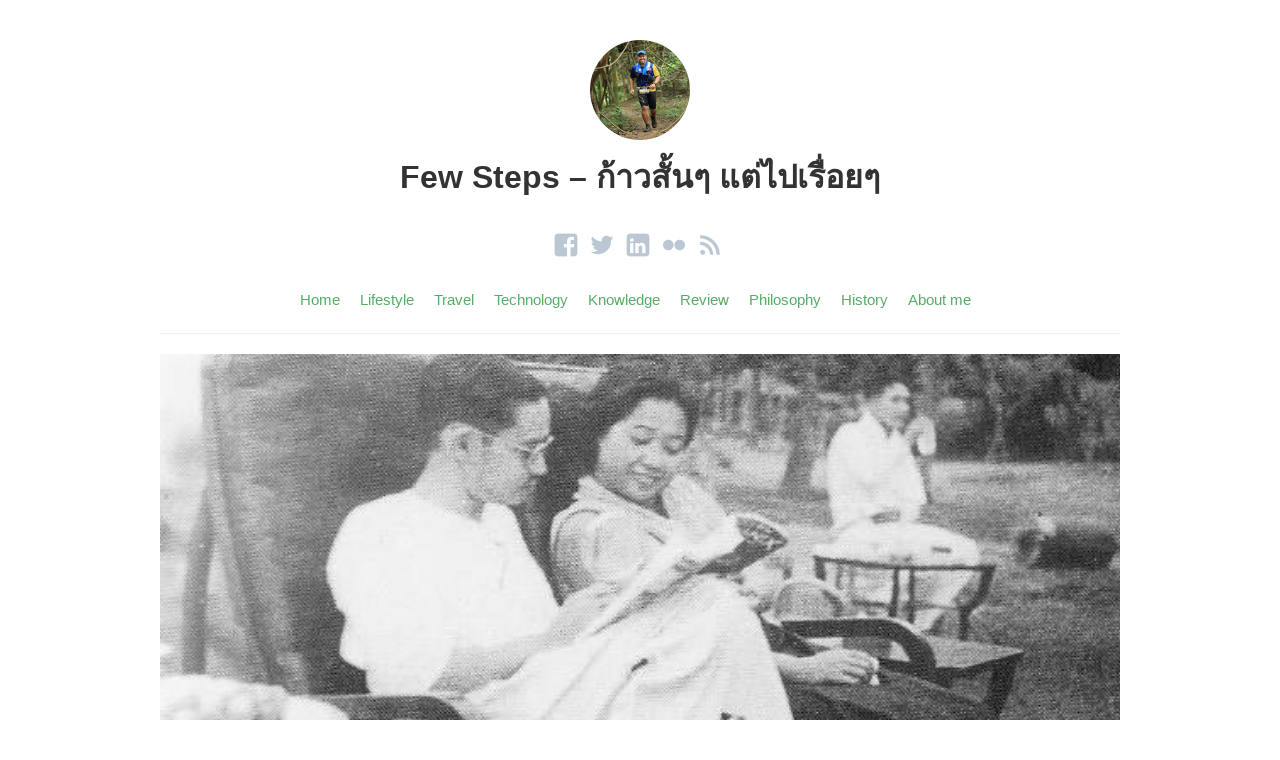

--- FILE ---
content_type: text/html; charset=UTF-8
request_url: https://myifew.com/1326/king-rama-vii/
body_size: 13045
content:
<!DOCTYPE html><html itemscope="itemscope" itemtype="http://schema.org/Article" lang="en-US" xmlns:og="http://ogp.me/ns#" xmlns:fb="http://ogp.me/ns/fb#"><head><meta charset="UTF-8" /><meta name="facebook-domain-verification" content="lhoj1d7fk4390yg04mxb6hz26doaek" /><meta name="viewport" content="width=device-width, initial-scale=1, maximum-scale=1" /><link rel="profile" href="https://gmpg.org/xfn/11" /><link rel="pingback" href="https://myifew.com/xmlrpc.php" /> <!--[if lt IE 9]> <script src="https://myifew.com/wp-content/themes/independent-publisher/js/html5.js" type="text/javascript"></script> <![endif]--> <script type="7c5eda7b82bc10259d529c8f-text/javascript">(()=>{var e={};e.g=function(){if("object"==typeof globalThis)return globalThis;try{return this||new Function("return this")()}catch(e){if("object"==typeof window)return window}}(),function({ampUrl:n,isCustomizePreview:t,isAmpDevMode:r,noampQueryVarName:o,noampQueryVarValue:s,disabledStorageKey:i,mobileUserAgents:a,regexRegex:c}){if("undefined"==typeof sessionStorage)return;const d=new RegExp(c);if(!a.some((e=>{const n=e.match(d);return!(!n||!new RegExp(n[1],n[2]).test(navigator.userAgent))||navigator.userAgent.includes(e)})))return;e.g.addEventListener("DOMContentLoaded",(()=>{const e=document.getElementById("amp-mobile-version-switcher");if(!e)return;e.hidden=!1;const n=e.querySelector("a[href]");n&&n.addEventListener("click",(()=>{sessionStorage.removeItem(i)}))}));const g=r&&["paired-browsing-non-amp","paired-browsing-amp"].includes(window.name);if(sessionStorage.getItem(i)||t||g)return;const u=new URL(location.href),m=new URL(n);m.hash=u.hash,u.searchParams.has(o)&&s===u.searchParams.get(o)?sessionStorage.setItem(i,"1"):m.href!==u.href&&(window.stop(),location.replace(m.href))}({"ampUrl":"https:\/\/myifew.com\/1326\/king-rama-vii\/?amp=1","noampQueryVarName":"noamp","noampQueryVarValue":"mobile","disabledStorageKey":"amp_mobile_redirect_disabled","mobileUserAgents":["Mobile","Android","Silk\/","Kindle","BlackBerry","Opera Mini","Opera Mobi"],"regexRegex":"^\\\/((?:.|\\n)+)\\\/([i]*)$","isCustomizePreview":false,"isAmpDevMode":false})})();</script> <title>รัชกาลที่ 7 | Few Steps - ก้าวสั้นๆ แต่ไปเรื่อยๆ</title><meta name='robots' content='max-image-preview:large' /><link rel="author" href="https://plus.google.com/u/1/+ChitpongWuttanan" /><meta name="description" content="ผมคิดว่าคนไทยหลายคนก็คงไม่รู้เหมือนผมมาก่อน หากใครลองค้นหาข้อมูลดู จะพบว่าท่านเป็นกษัตริย์ที่น่าสงสารมากๆ" /> <style>@font-face {
font-family: "sw-icon-font";
src:url("https://myifew.com/wp-content/plugins/social-warfare/assets/fonts/sw-icon-font.eot?ver=4.5.6");
src:url("https://myifew.com/wp-content/plugins/social-warfare/assets/fonts/sw-icon-font.eot?ver=4.5.6#iefix") format("embedded-opentype"),
url("https://myifew.com/wp-content/plugins/social-warfare/assets/fonts/sw-icon-font.woff?ver=4.5.6") format("woff"),
url("https://myifew.com/wp-content/plugins/social-warfare/assets/fonts/sw-icon-font.ttf?ver=4.5.6") format("truetype"),
url("https://myifew.com/wp-content/plugins/social-warfare/assets/fonts/sw-icon-font.svg?ver=4.5.6#1445203416") format("svg");
font-weight: normal;
font-style: normal;
font-display:block;
}</style><link rel="alternate" type="application/rss+xml" title="Few Steps - ก้าวสั้นๆ แต่ไปเรื่อยๆ &raquo; Feed" href="https://myifew.com/feed/" /><link rel="alternate" type="application/rss+xml" title="Few Steps - ก้าวสั้นๆ แต่ไปเรื่อยๆ &raquo; Comments Feed" href="https://myifew.com/comments/feed/" /><link rel="alternate" type="application/rss+xml" title="Few Steps - ก้าวสั้นๆ แต่ไปเรื่อยๆ &raquo; รัชกาลที่ 7 Comments Feed" href="https://myifew.com/1326/king-rama-vii/feed/" /><link rel="alternate" title="oEmbed (JSON)" type="application/json+oembed" href="https://myifew.com/wp-json/oembed/1.0/embed?url=https%3A%2F%2Fmyifew.com%2F1326%2Fking-rama-vii%2F" /><link rel="alternate" title="oEmbed (XML)" type="text/xml+oembed" href="https://myifew.com/wp-json/oembed/1.0/embed?url=https%3A%2F%2Fmyifew.com%2F1326%2Fking-rama-vii%2F&#038;format=xml" /><style id='wp-img-auto-sizes-contain-inline-css' type='text/css'>img:is([sizes=auto i],[sizes^="auto," i]){contain-intrinsic-size:3000px 1500px}
/*# sourceURL=wp-img-auto-sizes-contain-inline-css */</style><!-- <link rel='stylesheet' id='social-warfare-block-css-css' href='//cdn.myifew.com/wp-content/cache/autoptimize/css/autoptimize_single_ca873f78591b95f9d06bff2ce1dae368.css?ver=6.9' type='text/css' media='all' /> -->
<link rel="stylesheet" type="text/css" href="//myifew.com/wp-content/cache/wpfc-minified/7m1310xg/oepi.css" media="all"/><style id='wp-block-library-inline-css' type='text/css'>:root{--wp-block-synced-color:#7a00df;--wp-block-synced-color--rgb:122,0,223;--wp-bound-block-color:var(--wp-block-synced-color);--wp-editor-canvas-background:#ddd;--wp-admin-theme-color:#007cba;--wp-admin-theme-color--rgb:0,124,186;--wp-admin-theme-color-darker-10:#006ba1;--wp-admin-theme-color-darker-10--rgb:0,107,160.5;--wp-admin-theme-color-darker-20:#005a87;--wp-admin-theme-color-darker-20--rgb:0,90,135;--wp-admin-border-width-focus:2px}@media (min-resolution:192dpi){:root{--wp-admin-border-width-focus:1.5px}}.wp-element-button{cursor:pointer}:root .has-very-light-gray-background-color{background-color:#eee}:root .has-very-dark-gray-background-color{background-color:#313131}:root .has-very-light-gray-color{color:#eee}:root .has-very-dark-gray-color{color:#313131}:root .has-vivid-green-cyan-to-vivid-cyan-blue-gradient-background{background:linear-gradient(135deg,#00d084,#0693e3)}:root .has-purple-crush-gradient-background{background:linear-gradient(135deg,#34e2e4,#4721fb 50%,#ab1dfe)}:root .has-hazy-dawn-gradient-background{background:linear-gradient(135deg,#faaca8,#dad0ec)}:root .has-subdued-olive-gradient-background{background:linear-gradient(135deg,#fafae1,#67a671)}:root .has-atomic-cream-gradient-background{background:linear-gradient(135deg,#fdd79a,#004a59)}:root .has-nightshade-gradient-background{background:linear-gradient(135deg,#330968,#31cdcf)}:root .has-midnight-gradient-background{background:linear-gradient(135deg,#020381,#2874fc)}:root{--wp--preset--font-size--normal:16px;--wp--preset--font-size--huge:42px}.has-regular-font-size{font-size:1em}.has-larger-font-size{font-size:2.625em}.has-normal-font-size{font-size:var(--wp--preset--font-size--normal)}.has-huge-font-size{font-size:var(--wp--preset--font-size--huge)}.has-text-align-center{text-align:center}.has-text-align-left{text-align:left}.has-text-align-right{text-align:right}.has-fit-text{white-space:nowrap!important}#end-resizable-editor-section{display:none}.aligncenter{clear:both}.items-justified-left{justify-content:flex-start}.items-justified-center{justify-content:center}.items-justified-right{justify-content:flex-end}.items-justified-space-between{justify-content:space-between}.screen-reader-text{border:0;clip-path:inset(50%);height:1px;margin:-1px;overflow:hidden;padding:0;position:absolute;width:1px;word-wrap:normal!important}.screen-reader-text:focus{background-color:#ddd;clip-path:none;color:#444;display:block;font-size:1em;height:auto;left:5px;line-height:normal;padding:15px 23px 14px;text-decoration:none;top:5px;width:auto;z-index:100000}html :where(.has-border-color){border-style:solid}html :where([style*=border-top-color]){border-top-style:solid}html :where([style*=border-right-color]){border-right-style:solid}html :where([style*=border-bottom-color]){border-bottom-style:solid}html :where([style*=border-left-color]){border-left-style:solid}html :where([style*=border-width]){border-style:solid}html :where([style*=border-top-width]){border-top-style:solid}html :where([style*=border-right-width]){border-right-style:solid}html :where([style*=border-bottom-width]){border-bottom-style:solid}html :where([style*=border-left-width]){border-left-style:solid}html :where(img[class*=wp-image-]){height:auto;max-width:100%}:where(figure){margin:0 0 1em}html :where(.is-position-sticky){--wp-admin--admin-bar--position-offset:var(--wp-admin--admin-bar--height,0px)}@media screen and (max-width:600px){html :where(.is-position-sticky){--wp-admin--admin-bar--position-offset:0px}}
/*# sourceURL=wp-block-library-inline-css */</style><style id='global-styles-inline-css' type='text/css'>:root{--wp--preset--aspect-ratio--square: 1;--wp--preset--aspect-ratio--4-3: 4/3;--wp--preset--aspect-ratio--3-4: 3/4;--wp--preset--aspect-ratio--3-2: 3/2;--wp--preset--aspect-ratio--2-3: 2/3;--wp--preset--aspect-ratio--16-9: 16/9;--wp--preset--aspect-ratio--9-16: 9/16;--wp--preset--color--black: #000000;--wp--preset--color--cyan-bluish-gray: #abb8c3;--wp--preset--color--white: #ffffff;--wp--preset--color--pale-pink: #f78da7;--wp--preset--color--vivid-red: #cf2e2e;--wp--preset--color--luminous-vivid-orange: #ff6900;--wp--preset--color--luminous-vivid-amber: #fcb900;--wp--preset--color--light-green-cyan: #7bdcb5;--wp--preset--color--vivid-green-cyan: #00d084;--wp--preset--color--pale-cyan-blue: #8ed1fc;--wp--preset--color--vivid-cyan-blue: #0693e3;--wp--preset--color--vivid-purple: #9b51e0;--wp--preset--gradient--vivid-cyan-blue-to-vivid-purple: linear-gradient(135deg,rgb(6,147,227) 0%,rgb(155,81,224) 100%);--wp--preset--gradient--light-green-cyan-to-vivid-green-cyan: linear-gradient(135deg,rgb(122,220,180) 0%,rgb(0,208,130) 100%);--wp--preset--gradient--luminous-vivid-amber-to-luminous-vivid-orange: linear-gradient(135deg,rgb(252,185,0) 0%,rgb(255,105,0) 100%);--wp--preset--gradient--luminous-vivid-orange-to-vivid-red: linear-gradient(135deg,rgb(255,105,0) 0%,rgb(207,46,46) 100%);--wp--preset--gradient--very-light-gray-to-cyan-bluish-gray: linear-gradient(135deg,rgb(238,238,238) 0%,rgb(169,184,195) 100%);--wp--preset--gradient--cool-to-warm-spectrum: linear-gradient(135deg,rgb(74,234,220) 0%,rgb(151,120,209) 20%,rgb(207,42,186) 40%,rgb(238,44,130) 60%,rgb(251,105,98) 80%,rgb(254,248,76) 100%);--wp--preset--gradient--blush-light-purple: linear-gradient(135deg,rgb(255,206,236) 0%,rgb(152,150,240) 100%);--wp--preset--gradient--blush-bordeaux: linear-gradient(135deg,rgb(254,205,165) 0%,rgb(254,45,45) 50%,rgb(107,0,62) 100%);--wp--preset--gradient--luminous-dusk: linear-gradient(135deg,rgb(255,203,112) 0%,rgb(199,81,192) 50%,rgb(65,88,208) 100%);--wp--preset--gradient--pale-ocean: linear-gradient(135deg,rgb(255,245,203) 0%,rgb(182,227,212) 50%,rgb(51,167,181) 100%);--wp--preset--gradient--electric-grass: linear-gradient(135deg,rgb(202,248,128) 0%,rgb(113,206,126) 100%);--wp--preset--gradient--midnight: linear-gradient(135deg,rgb(2,3,129) 0%,rgb(40,116,252) 100%);--wp--preset--font-size--small: 13px;--wp--preset--font-size--medium: 20px;--wp--preset--font-size--large: 36px;--wp--preset--font-size--x-large: 42px;--wp--preset--spacing--20: 0.44rem;--wp--preset--spacing--30: 0.67rem;--wp--preset--spacing--40: 1rem;--wp--preset--spacing--50: 1.5rem;--wp--preset--spacing--60: 2.25rem;--wp--preset--spacing--70: 3.38rem;--wp--preset--spacing--80: 5.06rem;--wp--preset--shadow--natural: 6px 6px 9px rgba(0, 0, 0, 0.2);--wp--preset--shadow--deep: 12px 12px 50px rgba(0, 0, 0, 0.4);--wp--preset--shadow--sharp: 6px 6px 0px rgba(0, 0, 0, 0.2);--wp--preset--shadow--outlined: 6px 6px 0px -3px rgb(255, 255, 255), 6px 6px rgb(0, 0, 0);--wp--preset--shadow--crisp: 6px 6px 0px rgb(0, 0, 0);}:where(.is-layout-flex){gap: 0.5em;}:where(.is-layout-grid){gap: 0.5em;}body .is-layout-flex{display: flex;}.is-layout-flex{flex-wrap: wrap;align-items: center;}.is-layout-flex > :is(*, div){margin: 0;}body .is-layout-grid{display: grid;}.is-layout-grid > :is(*, div){margin: 0;}:where(.wp-block-columns.is-layout-flex){gap: 2em;}:where(.wp-block-columns.is-layout-grid){gap: 2em;}:where(.wp-block-post-template.is-layout-flex){gap: 1.25em;}:where(.wp-block-post-template.is-layout-grid){gap: 1.25em;}.has-black-color{color: var(--wp--preset--color--black) !important;}.has-cyan-bluish-gray-color{color: var(--wp--preset--color--cyan-bluish-gray) !important;}.has-white-color{color: var(--wp--preset--color--white) !important;}.has-pale-pink-color{color: var(--wp--preset--color--pale-pink) !important;}.has-vivid-red-color{color: var(--wp--preset--color--vivid-red) !important;}.has-luminous-vivid-orange-color{color: var(--wp--preset--color--luminous-vivid-orange) !important;}.has-luminous-vivid-amber-color{color: var(--wp--preset--color--luminous-vivid-amber) !important;}.has-light-green-cyan-color{color: var(--wp--preset--color--light-green-cyan) !important;}.has-vivid-green-cyan-color{color: var(--wp--preset--color--vivid-green-cyan) !important;}.has-pale-cyan-blue-color{color: var(--wp--preset--color--pale-cyan-blue) !important;}.has-vivid-cyan-blue-color{color: var(--wp--preset--color--vivid-cyan-blue) !important;}.has-vivid-purple-color{color: var(--wp--preset--color--vivid-purple) !important;}.has-black-background-color{background-color: var(--wp--preset--color--black) !important;}.has-cyan-bluish-gray-background-color{background-color: var(--wp--preset--color--cyan-bluish-gray) !important;}.has-white-background-color{background-color: var(--wp--preset--color--white) !important;}.has-pale-pink-background-color{background-color: var(--wp--preset--color--pale-pink) !important;}.has-vivid-red-background-color{background-color: var(--wp--preset--color--vivid-red) !important;}.has-luminous-vivid-orange-background-color{background-color: var(--wp--preset--color--luminous-vivid-orange) !important;}.has-luminous-vivid-amber-background-color{background-color: var(--wp--preset--color--luminous-vivid-amber) !important;}.has-light-green-cyan-background-color{background-color: var(--wp--preset--color--light-green-cyan) !important;}.has-vivid-green-cyan-background-color{background-color: var(--wp--preset--color--vivid-green-cyan) !important;}.has-pale-cyan-blue-background-color{background-color: var(--wp--preset--color--pale-cyan-blue) !important;}.has-vivid-cyan-blue-background-color{background-color: var(--wp--preset--color--vivid-cyan-blue) !important;}.has-vivid-purple-background-color{background-color: var(--wp--preset--color--vivid-purple) !important;}.has-black-border-color{border-color: var(--wp--preset--color--black) !important;}.has-cyan-bluish-gray-border-color{border-color: var(--wp--preset--color--cyan-bluish-gray) !important;}.has-white-border-color{border-color: var(--wp--preset--color--white) !important;}.has-pale-pink-border-color{border-color: var(--wp--preset--color--pale-pink) !important;}.has-vivid-red-border-color{border-color: var(--wp--preset--color--vivid-red) !important;}.has-luminous-vivid-orange-border-color{border-color: var(--wp--preset--color--luminous-vivid-orange) !important;}.has-luminous-vivid-amber-border-color{border-color: var(--wp--preset--color--luminous-vivid-amber) !important;}.has-light-green-cyan-border-color{border-color: var(--wp--preset--color--light-green-cyan) !important;}.has-vivid-green-cyan-border-color{border-color: var(--wp--preset--color--vivid-green-cyan) !important;}.has-pale-cyan-blue-border-color{border-color: var(--wp--preset--color--pale-cyan-blue) !important;}.has-vivid-cyan-blue-border-color{border-color: var(--wp--preset--color--vivid-cyan-blue) !important;}.has-vivid-purple-border-color{border-color: var(--wp--preset--color--vivid-purple) !important;}.has-vivid-cyan-blue-to-vivid-purple-gradient-background{background: var(--wp--preset--gradient--vivid-cyan-blue-to-vivid-purple) !important;}.has-light-green-cyan-to-vivid-green-cyan-gradient-background{background: var(--wp--preset--gradient--light-green-cyan-to-vivid-green-cyan) !important;}.has-luminous-vivid-amber-to-luminous-vivid-orange-gradient-background{background: var(--wp--preset--gradient--luminous-vivid-amber-to-luminous-vivid-orange) !important;}.has-luminous-vivid-orange-to-vivid-red-gradient-background{background: var(--wp--preset--gradient--luminous-vivid-orange-to-vivid-red) !important;}.has-very-light-gray-to-cyan-bluish-gray-gradient-background{background: var(--wp--preset--gradient--very-light-gray-to-cyan-bluish-gray) !important;}.has-cool-to-warm-spectrum-gradient-background{background: var(--wp--preset--gradient--cool-to-warm-spectrum) !important;}.has-blush-light-purple-gradient-background{background: var(--wp--preset--gradient--blush-light-purple) !important;}.has-blush-bordeaux-gradient-background{background: var(--wp--preset--gradient--blush-bordeaux) !important;}.has-luminous-dusk-gradient-background{background: var(--wp--preset--gradient--luminous-dusk) !important;}.has-pale-ocean-gradient-background{background: var(--wp--preset--gradient--pale-ocean) !important;}.has-electric-grass-gradient-background{background: var(--wp--preset--gradient--electric-grass) !important;}.has-midnight-gradient-background{background: var(--wp--preset--gradient--midnight) !important;}.has-small-font-size{font-size: var(--wp--preset--font-size--small) !important;}.has-medium-font-size{font-size: var(--wp--preset--font-size--medium) !important;}.has-large-font-size{font-size: var(--wp--preset--font-size--large) !important;}.has-x-large-font-size{font-size: var(--wp--preset--font-size--x-large) !important;}
/*# sourceURL=global-styles-inline-css */</style><style id='classic-theme-styles-inline-css' type='text/css'>/*! This file is auto-generated */
.wp-block-button__link{color:#fff;background-color:#32373c;border-radius:9999px;box-shadow:none;text-decoration:none;padding:calc(.667em + 2px) calc(1.333em + 2px);font-size:1.125em}.wp-block-file__button{background:#32373c;color:#fff;text-decoration:none}
/*# sourceURL=/wp-includes/css/classic-themes.min.css */</style><!-- <link rel='stylesheet' id='crp-style-rounded-thumbs-css' href='//cdn.myifew.com/wp-content/plugins/contextual-related-posts/css/rounded-thumbs.min.css?ver=4.1.0' type='text/css' media='all' /> -->
<link rel="stylesheet" type="text/css" href="//myifew.com/wp-content/cache/wpfc-minified/8uzdy8fx/oepi.css" media="all"/><style id='crp-style-rounded-thumbs-inline-css' type='text/css'>.crp_related.crp-rounded-thumbs a {
width: 150px;
height: 150px;
text-decoration: none;
}
.crp_related.crp-rounded-thumbs img {
max-width: 150px;
margin: auto;
}
.crp_related.crp-rounded-thumbs .crp_title {
width: 100%;
}
/*# sourceURL=crp-style-rounded-thumbs-inline-css */</style><!-- <link rel='stylesheet' id='social_warfare-css' href='//cdn.myifew.com/wp-content/plugins/social-warfare/assets/css/style.min.css?ver=4.5.6' type='text/css' media='all' /> --><!-- <link rel='stylesheet' id='parent-style-css' href='//cdn.myifew.com/wp-content/cache/autoptimize/css/autoptimize_single_a1da79031b4764c549c6d7b9405ea39f.css?ver=6.9' type='text/css' media='all' /> --><!-- <link rel='stylesheet' id='child-style-css' href='//cdn.myifew.com/wp-content/cache/autoptimize/css/autoptimize_single_bf57e911bfe3f1bca811ffade8ae6439.css?ver=1.0' type='text/css' media='all' /> --><!-- <link rel='stylesheet' id='genericons-css' href='//cdn.myifew.com/wp-content/cache/autoptimize/css/autoptimize_single_13a6500ddf36c6dd581877aefc78d34d.css?ver=3.1' type='text/css' media='all' /> --><!-- <link rel='stylesheet' id='nprogress-css' href='//cdn.myifew.com/wp-content/cache/autoptimize/css/autoptimize_single_59176047f44cee2b0008c4eadcb7f288.css?ver=0.1.3' type='text/css' media='all' /> --><!-- <link rel='stylesheet' id='independent-publisher-wp-pagenavi-css-css' href='//cdn.myifew.com/wp-content/cache/autoptimize/css/autoptimize_single_31a54b1c678a0f1838a5360d76301257.css?ver=1.7' type='text/css' media='all' /> --><!-- <link rel='stylesheet' id='independent-publisher-style-css' href='//cdn.myifew.com/wp-content/cache/autoptimize/css/autoptimize_single_bf57e911bfe3f1bca811ffade8ae6439.css?ver=6.9' type='text/css' media='all' /> --><!-- <link rel='stylesheet' id='customizer-css' href='//cdn.myifew.com/wp-admin/admin-ajax.php?action=independent_publisher_customizer_css&#038;ver=1.7' type='text/css' media='all' /> --><!-- <link rel='stylesheet' id='wp-pagenavi-css' href='//cdn.myifew.com/wp-content/cache/autoptimize/css/autoptimize_single_73d29ecb3ae4eb2b78712fab3a46d32d.css?ver=2.70' type='text/css' media='all' /> --><!-- <link rel='stylesheet' id='rating_style-css' href='//cdn.myifew.com/wp-content/cache/autoptimize/css/autoptimize_single_85c9f8b83e8bacfcf5f21149f53517eb.css?ver=1.0' type='text/css' media='all' /> --><!-- <link rel='stylesheet' id='bsf_style-css' href='//cdn.myifew.com/wp-content/cache/autoptimize/css/autoptimize_single_d2ed043204d00b1eb7463bbd55119242.css?ver=1.0' type='text/css' media='all' /> -->
<link rel="stylesheet" type="text/css" href="//myifew.com/wp-content/cache/wpfc-minified/l26afq94/of3a.css" media="all"/> <script src='//myifew.com/wp-content/cache/wpfc-minified/q7eji8vz/oepi.js' type="7c5eda7b82bc10259d529c8f-text/javascript"></script>
<!-- <script type="text/javascript" defer='defer' src="//cdn.myifew.com/wp-includes/js/jquery/jquery.min.js?ver=3.7.1" id="jquery-core-js"></script> --> <link rel="EditURI" type="application/rsd+xml" title="RSD" href="https://myifew.com/xmlrpc.php?rsd" /><meta name="generator" content="WordPress 6.9" /><link rel="canonical" href="https://myifew.com/1326/king-rama-vii/" /><link rel='shortlink' href='https://myifew.com/?p=1326' /> <script type="7c5eda7b82bc10259d529c8f-text/javascript">var ajaxurl = "https://myifew.com/wp-admin/admin-ajax.php";</script> <meta property="fb:pages" content="1354798577894814" /><link rel="alternate" type="text/html" media="only screen and (max-width: 640px)" href="https://myifew.com/1326/king-rama-vii/?amp=1"><link rel="amphtml" href="https://myifew.com/1326/king-rama-vii/?amp=1"><style>#amp-mobile-version-switcher{left:0;position:absolute;width:100%;z-index:100}#amp-mobile-version-switcher>a{background-color:#444;border:0;color:#eaeaea;display:block;font-family:-apple-system,BlinkMacSystemFont,Segoe UI,Roboto,Oxygen-Sans,Ubuntu,Cantarell,Helvetica Neue,sans-serif;font-size:16px;font-weight:600;padding:15px 0;text-align:center;-webkit-text-decoration:none;text-decoration:none}#amp-mobile-version-switcher>a:active,#amp-mobile-version-switcher>a:focus,#amp-mobile-version-switcher>a:hover{-webkit-text-decoration:underline;text-decoration:underline}</style><link rel="icon" href="https://myifew.com/wp-content/uploads/2018/07/cropped-logo6-ts-32x32.png" sizes="32x32" /><link rel="icon" href="https://myifew.com/wp-content/uploads/2018/07/cropped-logo6-ts-192x192.png" sizes="192x192" /><link rel="apple-touch-icon" href="https://myifew.com/wp-content/uploads/2018/07/cropped-logo6-ts-180x180.png" /><meta name="msapplication-TileImage" content="https://myifew.com/wp-content/uploads/2018/07/cropped-logo6-ts-270x270.png" /><meta name="author" content="iFew"/><meta name="description" content="ผมคิดว่าคนไทยหลายคนก็คงไม่รู้เหมือนผมมาก่อน หากใครลองค้นหาข้อมูลดู จะพบว่าท่านเป็นกษัตริย์ที่น่าสงสารมากๆ"/><meta property="og:locale" content="en_US"/><meta property="og:site_name" content="Few Steps - ก้าวสั้นๆ แต่ไปเรื่อยๆ"/><meta property="og:title" content="รัชกาลที่ 7"/><meta property="og:url" content="https://myifew.com/1326/king-rama-vii/"/><meta property="og:type" content="article"/><meta property="og:image" content="https://myifew.com/wp-content/uploads/2014/10/10670196_10154787688475644_8333029678685829_n.jpg"/><meta property="article:published_time" content="2014-10-26T13:03:07+07:00"/><meta property="article:modified_time" content="2015-06-05T13:42:01+07:00" /><meta property="og:updated_time" content="2015-06-05T13:42:01+07:00" /><meta property="article:section" content="History"/><meta property="article:section" content="Inspiration"/><meta property="article:author" content="https://www.facebook.com/chitpong"/><meta property="og:description" content="ผมคิดว่าคนไทยหลายคนก็คงไม่รู้เหมือนผมมาก่อน หากใครลองค้นหาข้อมูลดู จะพบว่าท่านเป็นกษัตริย์ที่น่าสงสารมากๆ"/><meta name="twitter:title" content="รัชกาลที่ 7"/><meta name="twitter:url" content="https://myifew.com/1326/king-rama-vii/"/><meta name="twitter:site" content="@ifew"/><meta name="twitter:creator" content="@ifew"/><meta name="twitter:description" content="ผมคิดว่าคนไทยหลายคนก็คงไม่รู้เหมือนผมมาก่อน หากใครลองค้นหาข้อมูลดู จะพบว่าท่านเป็นกษัตริย์ที่น่าสงสารมากๆ"/><meta name="twitter:image" content="https://myifew.com/wp-content/uploads/2014/10/10670196_10154787688475644_8333029678685829_n.jpg"/><meta name="twitter:card" content="summary_large_image"/><meta itemprop="name" content="รัชกาลที่ 7"/><link rel="publisher" href="https://myifew.com/"/><link rel="author" href="https://plus.google.com/u/1/+ChitpongWuttanan"/><meta itemprop="description" content="ผมคิดว่าคนไทยหลายคนก็คงไม่รู้เหมือนผมมาก่อน หากใครลองค้นหาข้อมูลดู จะพบว่าท่านเป็นกษัตริย์ที่น่าสงสารมากๆ"/><meta itemprop="image" content="https://myifew.com/wp-content/uploads/2014/10/10670196_10154787688475644_8333029678685829_n.jpg"/>  <script type="7c5eda7b82bc10259d529c8f-text/javascript">var user_email = '';
window.dataLayer = window.dataLayer || [];
dataLayer.push({'user_id': user_email});</script>  <script type="7c5eda7b82bc10259d529c8f-text/javascript">(function(w,d,s,l,i){w[l]=w[l]||[];w[l].push({'gtm.start':
new Date().getTime(),event:'gtm.js'});var f=d.getElementsByTagName(s)[0],
j=d.createElement(s),dl=l!='dataLayer'?'&l='+l:'';j.async=true;j.src=
'https://www.googletagmanager.com/gtm.js?id='+i+dl;f.parentNode.insertBefore(j,f);
})(window,document,'script','dataLayer','GTM-MPDPF5S');</script> </head><body class="wp-singular post-template-default single single-post postid-1326 single-format-standard wp-theme-independent-publisher wp-child-theme-independent-publisher_child single-column-layout h-entry hentry" itemscope="itemscope" itemtype="http://schema.org/WebPage"> <noscript><iframe src="https://www.googletagmanager.com/ns.html?id=GTM-MPDPF5S"
height="0" width="0" style="display:none;visibility:hidden"></iframe></noscript>  <script async src="//pagead2.googlesyndication.com/pagead/js/adsbygoogle.js" type="7c5eda7b82bc10259d529c8f-text/javascript"></script> <div id="page" class="site"><header id="masthead" class="site-header" role="banner" itemscope itemtype="http://schema.org/WPHeader"><div class="site-header-info"> <a class="site-logo" href="https://myifew.com/" title="Few Steps &#8211; ก้าวสั้นๆ แต่ไปเรื่อยๆ" rel="home"> <noscript><img class="no-grav" src="https://myifew.com/wp-content/uploads/2019/03/myifew.jpg" height="200" width="200" alt="Few Steps &#8211; ก้าวสั้นๆ แต่ไปเรื่อยๆ" /></noscript><img class="lazyload no-grav" src='data:image/svg+xml,%3Csvg%20xmlns=%22http://www.w3.org/2000/svg%22%20viewBox=%220%200%20200%20200%22%3E%3C/svg%3E' data-src="https://myifew.com/wp-content/uploads/2019/03/myifew.jpg" height="200" width="200" alt="Few Steps &#8211; ก้าวสั้นๆ แต่ไปเรื่อยๆ" /> </a><h1 class="site-title"> <a href="https://myifew.com/" title="Few Steps &#8211; ก้าวสั้นๆ แต่ไปเรื่อยๆ" rel="home">Few Steps &#8211; ก้าวสั้นๆ แต่ไปเรื่อยๆ</a></h1><h2 class="site-description"></h2><div id="menu-social" class="menu"><ul id="menu-social-items" class="menu-items"><li id="menu-item-3651" class="menu-item menu-item-type-custom menu-item-object-custom menu-item-3651"><a href="https://www.facebook.com/chitpong"><span class="screen-reader-text">Facebook</span></a></li><li id="menu-item-3653" class="menu-item menu-item-type-custom menu-item-object-custom menu-item-3653"><a href="https://twitter.com/ifew"><span class="screen-reader-text">Twitter</span></a></li><li id="menu-item-3655" class="menu-item menu-item-type-custom menu-item-object-custom menu-item-3655"><a href="https://th.linkedin.com/in/chitpong"><span class="screen-reader-text">Linkedin</span></a></li><li id="menu-item-3654" class="menu-item menu-item-type-custom menu-item-object-custom menu-item-3654"><a href="https://www.flickr.com/photos/ifew/"><span class="screen-reader-text">Flickr</span></a></li><li id="menu-item-3656" class="menu-item menu-item-type-custom menu-item-object-custom menu-item-3656"><a href="https://myifew.com/feed/"><span class="screen-reader-text">RSS Feed</span></a></li></ul></div></div><nav role="navigation" class="site-navigation main-navigation"> <a class="screen-reader-text skip-link" href="#content" title="Skip to content">Skip to content</a><div class="menu-head-container"><ul id="menu-head" class="menu"><li id="menu-item-860" class="menu-item menu-item-type-custom menu-item-object-custom menu-item-860"><a href="/">Home</a></li><li id="menu-item-27" class="menu-item menu-item-type-taxonomy menu-item-object-category menu-item-27"><a href="https://myifew.com/lifestyle/">Lifestyle</a></li><li id="menu-item-29" class="menu-item menu-item-type-taxonomy menu-item-object-category menu-item-29"><a href="https://myifew.com/travel/">Travel</a></li><li id="menu-item-3382" class="menu-item menu-item-type-taxonomy menu-item-object-category menu-item-3382"><a href="https://myifew.com/technology/">Technology</a></li><li id="menu-item-39" class="menu-item menu-item-type-taxonomy menu-item-object-category menu-item-39"><a href="https://myifew.com/knowledge/">Knowledge</a></li><li id="menu-item-5784" class="menu-item menu-item-type-taxonomy menu-item-object-category menu-item-5784"><a href="https://myifew.com/review/">Review</a></li><li id="menu-item-113" class="menu-item menu-item-type-taxonomy menu-item-object-category menu-item-113"><a href="https://myifew.com/philosophy/">Philosophy</a></li><li id="menu-item-1155" class="menu-item menu-item-type-taxonomy menu-item-object-category current-post-ancestor current-menu-parent current-post-parent menu-item-1155"><a href="https://myifew.com/history/">History</a></li><li id="menu-item-6081" class="menu-item menu-item-type-post_type menu-item-object-page menu-item-home menu-item-6081"><a href="https://myifew.com/yes-i-am/">About me</a></li></ul></div></nav></header><div id="main" class="site-main"><div id="primary" class="content-area"><main id="content" class="site-content" role="main"><article id="post-1326" class="post-1326 post type-post status-publish format-standard has-post-thumbnail category-history category-inspiration tag-238 tag-144" itemscope="itemscope" itemtype="http://schema.org/BlogPosting" itemprop="blogPost"> <img width="566" height="367" src="https://myifew.com/wp-content/uploads/2014/10/10670196_10154787688475644_8333029678685829_n.jpg" class="attachment-independent_publisher_post_thumbnail size-independent_publisher_post_thumbnail wp-post-image" alt="" itemprop="image" decoding="async" fetchpriority="high" /><header class="entry-header"><h2 class="entry-title-meta"> <span class="entry-title-meta-author"> <span class="byline"><span class="author p-author vcard h-card"><a class="u-url url fn n" href="https://myifew.com" title="View all posts by iFew" rel="author">iFew</a></span></span> </span> in <a href="https://myifew.com/history/" rel="category tag">History</a>, <a href="https://myifew.com/inspiration/" rel="category tag">Inspiration</a> <span class="entry-title-meta-post-date"> <span class="sep"> | </span> <a href="https://myifew.com/1326/king-rama-vii/" title="รัชกาลที่ 7" rel="bookmark"><time class="entry-date dt-published" datetime="2014-10-26T13:03:07+0700" itemprop="datePublished" pubdate="pubdate">October 26, 2014</time></a> </span></h2><h1 class="entry-title p-name" itemprop="name">รัชกาลที่ 7</h1></header><div class="entry-content e-content" itemprop="mainContentOfPage"><div class='code-block code-block-1' style='margin: 8px auto; text-align: center; display: block; clear: both;'> <ins class="adsbygoogle"
style="display:block"
data-ad-client="ca-pub-6871562276833027"
data-ad-slot="5622577443"
data-ad-format="auto"
data-full-width-responsive="true"></ins> <script type="7c5eda7b82bc10259d529c8f-text/javascript">(adsbygoogle = window.adsbygoogle || []).push({});</script> </div><div class="swp_social_panel swp_horizontal_panel swp_flat_fresh  swp_default_full_color swp_individual_full_color swp_other_full_color scale-100  scale-" data-min-width="1100" data-float-color="#ffffff" data-float="bottom" data-float-mobile="bottom" data-transition="slide" data-post-id="1326" ><div class="nc_tweetContainer swp_share_button swp_twitter" data-network="twitter"><a class="nc_tweet swp_share_link" rel="nofollow noreferrer noopener" target="_blank" href="https://twitter.com/intent/tweet?text=%E0%B8%A3%E0%B8%B1%E0%B8%8A%E0%B8%81%E0%B8%B2%E0%B8%A5%E0%B8%97%E0%B8%B5%E0%B9%88+7&url=https%3A%2F%2Fmyifew.com%2F1326%2Fking-rama-vii%2F&via=ifew" data-link="https://twitter.com/intent/tweet?text=%E0%B8%A3%E0%B8%B1%E0%B8%8A%E0%B8%81%E0%B8%B2%E0%B8%A5%E0%B8%97%E0%B8%B5%E0%B9%88+7&url=https%3A%2F%2Fmyifew.com%2F1326%2Fking-rama-vii%2F&via=ifew"><span class="swp_count swp_hide"><span class="iconFiller"><span class="spaceManWilly"><i class="sw swp_twitter_icon"></i><span class="swp_share">Tweet</span></span></span></span></a></div><div class="nc_tweetContainer swp_share_button swp_linkedin" data-network="linkedin"><a class="nc_tweet swp_share_link" rel="nofollow noreferrer noopener" target="_blank" href="https://www.linkedin.com/cws/share?url=https%3A%2F%2Fmyifew.com%2F1326%2Fking-rama-vii%2F" data-link="https://www.linkedin.com/cws/share?url=https%3A%2F%2Fmyifew.com%2F1326%2Fking-rama-vii%2F"><span class="swp_count swp_hide"><span class="iconFiller"><span class="spaceManWilly"><i class="sw swp_linkedin_icon"></i><span class="swp_share">Share</span></span></span></span></a></div><div class="nc_tweetContainer swp_share_button swp_facebook" data-network="facebook"><a class="nc_tweet swp_share_link" rel="nofollow noreferrer noopener" target="_blank" href="https://www.facebook.com/share.php?u=https%3A%2F%2Fmyifew.com%2F1326%2Fking-rama-vii%2F" data-link="https://www.facebook.com/share.php?u=https%3A%2F%2Fmyifew.com%2F1326%2Fking-rama-vii%2F"><span class="swp_count swp_hide"><span class="iconFiller"><span class="spaceManWilly"><i class="sw swp_facebook_icon"></i><span class="swp_share">Share</span></span></span></span></a></div><div class="nc_tweetContainer swp_share_button swp_pinterest" data-network="pinterest"><a rel="nofollow noreferrer noopener" class="nc_tweet swp_share_link noPop" href="https://pinterest.com/pin/create/button/?url=https%3A%2F%2Fmyifew.com%2F1326%2Fking-rama-vii%2F" onClick="if (!window.__cfRLUnblockHandlers) return false; event.preventDefault(); 
var e=document.createElement('script');
e.setAttribute('type','text/javascript');
e.setAttribute('charset','UTF-8');
e.setAttribute('src','//assets.pinterest.com/js/pinmarklet.js?r='+Math.random()*99999999);
document.body.appendChild(e);
" data-cf-modified-7c5eda7b82bc10259d529c8f-=""><span class="swp_count swp_hide"><span class="iconFiller"><span class="spaceManWilly"><i class="sw swp_pinterest_icon"></i><span class="swp_share">Pin</span></span></span></span></a></div><div class="nc_tweetContainer swp_share_button total_shares total_sharesalt" ><span class="swp_count ">0 <span class="swp_label">Shares</span></span></div></div><p><a href="https://myifew.com/wp-content/uploads/2014/10/10670196_10154787688475644_8333029678685829_n.jpg"><noscript><img decoding="async" class="alignnone size-full wp-image-1327" src="https://myifew.com/wp-content/uploads/2014/10/10670196_10154787688475644_8333029678685829_n.jpg" alt="10670196_10154787688475644_8333029678685829_n" width="566" height="367" /></noscript><img decoding="async" class="lazyload alignnone size-full wp-image-1327" src='data:image/svg+xml,%3Csvg%20xmlns=%22http://www.w3.org/2000/svg%22%20viewBox=%220%200%20566%20367%22%3E%3C/svg%3E' data-src="https://myifew.com/wp-content/uploads/2014/10/10670196_10154787688475644_8333029678685829_n.jpg" alt="10670196_10154787688475644_8333029678685829_n" width="566" height="367" /></a></p><p>เมื่อเช้าได้ดูรายการสารคดี<wbr />ไทย ในช่วงสงครามโลกครั้งที่ 1 และ พระราชประวัติของ ในหลวง รัชกาลที่ 7</p><p>ผมมีความรู้ทางประวัติศาสตร<wbr />์ช่วงนี้น้อยมาก แต่ที่น่าสนใจคือ เรื่องราวของ รัชกาลที่ 7</p><p>ถ้าคุยกันในแบบภาษาชาวบ้าน ก็เรียกได้ว่า รัชกาลที่ 7 ท่านทรงขึ้นครองราชในช่วงวิ<wbr />กฤติพอดี ไม่ว่าจะเป็นเงินในท้องพระค<wbr />ลังเหลือน้อย จนประเทศเกือบล้มละลาย, เศรษฐกิจโลกย่ำแย่, สงครามโลก, กบฏล้มล้างราชบัลลังก์</p><p>จนสุดท้าย ท่านสละราชสมบัติคืนอำนาจให<wbr />้แก่ประชาชน ถูกยึดทรัพย์ ถวายกฎหมายรัฐธรรมนูญ และเสด็จไปประภาสที่ประเทศอ<wbr />ังกฤษเป็นการถาวร ทรงประทับอยู่ในบ้านชานเมือ<wbr />งของกรุงลอนดอน และไม่ได้กลับแผ่นดินเกิดตน<wbr />เองอีกเลย</p><p>ในวันที่ท่านทรงสวรรคต ท่านทรงสวรรคตเพียงพระองค์เ<wbr />ดียวภายในบ้านพัก ไม่มีผู้ใดใด้อยู่ดูใจพระอง<wbr />ค์ท่าน เนื่องจากท่านรับสั่งให้สมเ<wbr />ด็จพระนางเจ้ารำไพฯ ไปดูบ้านที่เคยประทับว่ายัง<wbr />อยู่ดีหรือไม่ (บ้านหลังเก่าที่ถูกทางการอ<wbr />ังกฤษยึดไป ท่านย้ายที่ประทับมาสองสามแ<wbr />ห่งเพราะภัยสงคราม)</p><p>หลังการเสด็จสวรรคต 3 วัน มีการถวายพระเพลิงที่สุสานเ<wbr />ล็กๆ<br /> ไม่มีพระมาสวดแม้แต่รูปเดีย<wbr />ว ท่านเคยรับสั่งไว้ก่อนเสด็จ<wbr />สวรรคตว่า<br /> ไม่ต้องมีพระบรมโกศ ไม่ต้องทำอะไร ไม่ต้องเป่าปี่ ไม่ต้องประโคม ให้ใส่หีบแล้วก็เผา&#8230;</p><p>และท่านได้สั่งไว้ด้วยว่าไม<wbr />่ให้นำกระดูกกลับประเทศไทย<br /> ท่านขอเพียงอย่างเดียว ขอเพลงบรรเลงไวโอลินเพราะๆ หวานๆ สักเพลง ในงานพระศพท่านก็เพียงพอ</p><p>นี่แหละครับ ผมคิดว่าคนไทยหลายคนก็คงไม่<wbr />รู้เหมือนผมมาก่อน หากใครลองค้นหาข้อมูลดู จะพบว่าท่านเป็นกษัตริย์ที่<wbr />น่าสงสารมากๆ</p><div id="snippet-box" class="snippet-type-10" style="background:#F5F5F5; color:#333333; border:1px solid #ACACAC;"><div class="snippet-title" style="background:#E4E4E4; color:#333333; border-bottom:1px solid #ACACAC;">Summary</div><div itemscope itemtype="https://schema.org/Article"><div class="snippet-image" itemprop="image" itemscope itemtype="https://schema.org/ImageObject"><noscript><img width="180" src="https://myifew.com/wp-content/uploads/2014/10/10670196_10154787688475644_8333029678685829_n.jpg" alt="รัชกาลที่ 7"/></noscript><img class="lazyload" width="180" src='data:image/svg+xml,%3Csvg%20xmlns=%22http://www.w3.org/2000/svg%22%20viewBox=%220%200%20180%20120%22%3E%3C/svg%3E' data-src="https://myifew.com/wp-content/uploads/2014/10/10670196_10154787688475644_8333029678685829_n.jpg" alt="รัชกาลที่ 7"/><meta itemprop="url" content="https://myifew.com/wp-content/uploads/2014/10/10670196_10154787688475644_8333029678685829_n.jpg"></div><div class="aio-info"><span class="snippet-label-img">Article Name</span><div class="snippet-data-img"><span itemprop="headline">รัชกาลที่ 7</span></div><div class="snippet-clear"></div><span class="snippet-label-img">Description</span><div class="snippet-data-img"><span itemprop="description">ผมคิดว่าคนไทยหลายคนก็คงไม่รู้เหมือนผมมาก่อน หากใครลองค้นหาข้อมูลดู จะพบว่าท่านเป็นกษัตริย์ที่น่าสงสารมากๆ</span></div><div class="snippet-clear"></div><span class="snippet-label-img">Author</span><div class="snippet-data-img" itemprop="author" itemscope itemtype="https://schema.org/Person"> <span itemprop="name">Chitpong Wuttanan</span></div><div class="snippet-clear"></div><meta itemscope itemprop="mainEntityOfPage"  itemType="https://schema.org/WebPage" itemid="https://myifew.com/1326/king-rama-vii/"/><meta itemprop="datePublished" content="2014-10-26T13:03:07+07:00"/><meta itemprop="dateModified" content="2015-06-05T13:42:01+07:00"/></div></div></div><div class="snippet-clear"></div><div id="crp_related"></div><div class="swp_social_panel swp_horizontal_panel swp_flat_fresh  swp_default_full_color swp_individual_full_color swp_other_full_color scale-100  scale-" data-min-width="1100" data-float-color="#ffffff" data-float="bottom" data-float-mobile="bottom" data-transition="slide" data-post-id="1326" ><div class="nc_tweetContainer swp_share_button swp_twitter" data-network="twitter"><a class="nc_tweet swp_share_link" rel="nofollow noreferrer noopener" target="_blank" href="https://twitter.com/intent/tweet?text=%E0%B8%A3%E0%B8%B1%E0%B8%8A%E0%B8%81%E0%B8%B2%E0%B8%A5%E0%B8%97%E0%B8%B5%E0%B9%88+7&url=https%3A%2F%2Fmyifew.com%2F1326%2Fking-rama-vii%2F&via=ifew" data-link="https://twitter.com/intent/tweet?text=%E0%B8%A3%E0%B8%B1%E0%B8%8A%E0%B8%81%E0%B8%B2%E0%B8%A5%E0%B8%97%E0%B8%B5%E0%B9%88+7&url=https%3A%2F%2Fmyifew.com%2F1326%2Fking-rama-vii%2F&via=ifew"><span class="swp_count swp_hide"><span class="iconFiller"><span class="spaceManWilly"><i class="sw swp_twitter_icon"></i><span class="swp_share">Tweet</span></span></span></span></a></div><div class="nc_tweetContainer swp_share_button swp_linkedin" data-network="linkedin"><a class="nc_tweet swp_share_link" rel="nofollow noreferrer noopener" target="_blank" href="https://www.linkedin.com/cws/share?url=https%3A%2F%2Fmyifew.com%2F1326%2Fking-rama-vii%2F" data-link="https://www.linkedin.com/cws/share?url=https%3A%2F%2Fmyifew.com%2F1326%2Fking-rama-vii%2F"><span class="swp_count swp_hide"><span class="iconFiller"><span class="spaceManWilly"><i class="sw swp_linkedin_icon"></i><span class="swp_share">Share</span></span></span></span></a></div><div class="nc_tweetContainer swp_share_button swp_facebook" data-network="facebook"><a class="nc_tweet swp_share_link" rel="nofollow noreferrer noopener" target="_blank" href="https://www.facebook.com/share.php?u=https%3A%2F%2Fmyifew.com%2F1326%2Fking-rama-vii%2F" data-link="https://www.facebook.com/share.php?u=https%3A%2F%2Fmyifew.com%2F1326%2Fking-rama-vii%2F"><span class="swp_count swp_hide"><span class="iconFiller"><span class="spaceManWilly"><i class="sw swp_facebook_icon"></i><span class="swp_share">Share</span></span></span></span></a></div><div class="nc_tweetContainer swp_share_button swp_pinterest" data-network="pinterest"><a rel="nofollow noreferrer noopener" class="nc_tweet swp_share_link noPop" href="https://pinterest.com/pin/create/button/?url=https%3A%2F%2Fmyifew.com%2F1326%2Fking-rama-vii%2F" onClick="if (!window.__cfRLUnblockHandlers) return false; event.preventDefault(); 
var e=document.createElement('script');
e.setAttribute('type','text/javascript');
e.setAttribute('charset','UTF-8');
e.setAttribute('src','//assets.pinterest.com/js/pinmarklet.js?r='+Math.random()*99999999);
document.body.appendChild(e);
" data-cf-modified-7c5eda7b82bc10259d529c8f-=""><span class="swp_count swp_hide"><span class="iconFiller"><span class="spaceManWilly"><i class="sw swp_pinterest_icon"></i><span class="swp_share">Pin</span></span></span></span></a></div><div class="nc_tweetContainer swp_share_button total_shares total_sharesalt" ><span class="swp_count ">0 <span class="swp_label">Shares</span></span></div></div><div class="swp-content-locator"></div><div class='code-block code-block-2' style='margin: 8px 0; clear: both;'> <ins class="adsbygoogle"
style="display:block"
data-ad-client="ca-pub-6871562276833027"
data-ad-slot="5607099724"
data-ad-format="link"
data-full-width-responsive="true"></ins> <script type="7c5eda7b82bc10259d529c8f-text/javascript">(adsbygoogle = window.adsbygoogle || []).push({});</script> </div></div><div class="post-author-bottom"><div class="post-author-card"> <a class="site-logo" href="https://myifew.com"> <noscript><img alt='' src='https://secure.gravatar.com/avatar/b1d6ff3c3032492f23b2b817de32ba95de84ff835b1d8e17c983d7b88044b31e?s=100&#038;d=mm&#038;r=g' srcset='https://secure.gravatar.com/avatar/b1d6ff3c3032492f23b2b817de32ba95de84ff835b1d8e17c983d7b88044b31e?s=200&#038;d=mm&#038;r=g 2x' class='avatar avatar-100 photo u-photo' height='100' width='100' decoding='async'/></noscript><img alt='' src='data:image/svg+xml,%3Csvg%20xmlns=%22http://www.w3.org/2000/svg%22%20viewBox=%220%200%20100%20100%22%3E%3C/svg%3E' data-src='https://secure.gravatar.com/avatar/b1d6ff3c3032492f23b2b817de32ba95de84ff835b1d8e17c983d7b88044b31e?s=100&#038;d=mm&#038;r=g' data-srcset='https://secure.gravatar.com/avatar/b1d6ff3c3032492f23b2b817de32ba95de84ff835b1d8e17c983d7b88044b31e?s=200&#038;d=mm&#038;r=g 2x' class='lazyload avatar avatar-100 photo u-photo' height='100' width='100' decoding='async'/> </a><div class="post-author-info"><h1 class="site-title"> <span class="byline"><span class="author p-author vcard h-card"><a class="u-url url fn n" href="https://myifew.com" title="View all posts by iFew" rel="author">iFew</a></span></span></h1><h2 class="site-description">ผู้ชายธรรมดาคนหนึ่ง ชื่นชอบหลายเรื่องที่ไม่น่าจะไปกันได้ ทำงานไอที แต่ชอบท่องโลกกว้าง รักประวัติศาสตร์ แต่ก็สนใจเทคโนโลยี ชอบสร้างแรงบันดาลใจให้ตัวเอง และไปป้ายยาคนอื่นต่อ</h2><div id="menu-social" class="menu"><ul id="menu-social-items" class="menu-items"><li class="menu-item menu-item-type-custom menu-item-object-custom menu-item-3651"><a href="https://www.facebook.com/chitpong"><span class="screen-reader-text">Facebook</span></a></li><li class="menu-item menu-item-type-custom menu-item-object-custom menu-item-3653"><a href="https://twitter.com/ifew"><span class="screen-reader-text">Twitter</span></a></li><li class="menu-item menu-item-type-custom menu-item-object-custom menu-item-3655"><a href="https://th.linkedin.com/in/chitpong"><span class="screen-reader-text">Linkedin</span></a></li><li class="menu-item menu-item-type-custom menu-item-object-custom menu-item-3654"><a href="https://www.flickr.com/photos/ifew/"><span class="screen-reader-text">Flickr</span></a></li><li class="menu-item menu-item-type-custom menu-item-object-custom menu-item-3656"><a href="https://myifew.com/feed/"><span class="screen-reader-text">RSS Feed</span></a></li></ul></div></div><div class="post-published-date"><h2 class="site-published">Published</h2><h2 class="site-published-date"><a href="https://myifew.com/1326/king-rama-vii/" title="รัชกาลที่ 7" rel="bookmark"><time class="entry-date dt-published" datetime="2014-10-26T13:03:07+0700" itemprop="datePublished" pubdate="pubdate">October 26, 2014</time></a></h2></div></div></div><footer class="entry-meta"><div id="share-comment-button"> <button> <i class="share-comment-icon"></i>มาคุยกัน </button></div></footer></article><div id="commentform-top"></div><div id="respond" class="comment-respond"><h3 id="reply-title" class="comment-reply-title"> <small><a rel="nofollow" id="cancel-comment-reply-link" href="/1326/king-rama-vii/" style="display:none;">Cancel Reply</a></small></h3><form action="https://myifew.com/wp-comments-post.php" method="post" id="commentform" class="comment-form"><div id="main-reply-title"><h3>มาคุยกัน</h3></div><div class="comment-form-reply-title"><p>Comment</p></div><p class="comment-form-comment" id="comment-form-field"><textarea id="comment" name="comment" cols="60" rows="6" aria-required="true"></textarea></p><p class="comment-form-author"><label for="author">Name</label><input id="author" name="author" type="text" value="" aria-required='true' /></p><p class="comment-form-email"><label for="email">Email</label><input id="email" name="email" type="text" value="" aria-required='true' /></p><p class="comment-form-url"><label for="url">Website</label><input id="url" name="url" type="text" value="" /></p><p class="form-submit"><input name="submit" type="submit" id="submit" class="submit" value="Submit Comment" /> <input type='hidden' name='comment_post_ID' value='1326' id='comment_post_ID' /> <input type='hidden' name='comment_parent' id='comment_parent' value='0' /></p><p style="display: none;"><input type="hidden" id="akismet_comment_nonce" name="akismet_comment_nonce" value="9942bb7a38" /></p><p style="display: none !important;" class="akismet-fields-container" data-prefix="ak_"><label>&#916;<textarea name="ak_hp_textarea" cols="45" rows="8" maxlength="100"></textarea></label><input type="hidden" id="ak_js_1" name="ak_js" value="94"/><script type="7c5eda7b82bc10259d529c8f-text/javascript">document.getElementById( "ak_js_1" ).setAttribute( "value", ( new Date() ).getTime() );</script></p></form></div><div id="comments" class="comments-area"></div><div id="taglist"><ul class="taglist"><li class="taglist-title">Related Content by Tag</li><li><a href="https://myifew.com/tag/%e0%b8%a3%e0%b8%b1%e0%b8%8a%e0%b8%81%e0%b8%b2%e0%b8%a5%e0%b8%97%e0%b8%b5%e0%b9%88-7/" rel="tag">รัชกาลที่ 7</a></li><li><a href="https://myifew.com/tag/%e0%b9%83%e0%b8%99%e0%b8%ab%e0%b8%a5%e0%b8%a7%e0%b8%87/" rel="tag">ในหลวง</a></li></ul></div></main></div><div id="primary-sidebar" class="primary-sidebar widget-area" role="complementary"><aside id="nav_menu-3" class="widget_nav_menu"><div class="menu-footer-custom-menu-container"><ul id="menu-footer-custom-menu" class="menu"><li id="menu-item-4984" class="menu-item menu-item-type-post_type menu-item-object-page menu-item-4984"><a href="https://myifew.com/contact/">Contact</a></li><li id="menu-item-4985" class="menu-item menu-item-type-post_type menu-item-object-page menu-item-home menu-item-4985"><a href="https://myifew.com/yes-i-am/">About Me</a></li></ul></div></aside></div><div id="secondary" class="widget-area" role="complementary"></div></div><footer id="colophon" class="site-footer" itemscope="itemscope" itemtype="http://schema.org/WPFooter" role="contentinfo"><div class="site-info"> <a href="http://independentpublisher.me" rel="designer" title="Independent Publisher: A beautiful reader-focused WordPress theme, for you.">Independent Publisher</a> empowered by <a href="http://wordpress.org/" rel="generator" title="WordPress: A free open-source publishing platform">WordPress</a><p><a href="https://webring.wonderful.software#myifew.com" title="วงแหวนเว็บ"> <noscript><img
alt="วงแหวนเว็บ"
width="32"
height="32"
src="https://webring.wonderful.software/webring.black.svg"
/></noscript><img class="lazyload"  alt="วงแหวนเว็บ"
width="32"
height="32"
src='data:image/svg+xml,%3Csvg%20xmlns=%22http://www.w3.org/2000/svg%22%20viewBox=%220%200%2032%2032%22%3E%3C/svg%3E' data-src="https://webring.wonderful.software/webring.black.svg"
/> </a></p><p> <a href="/privacy">Privacy Policy</a> | <a href="/terms">Terms of Service</a></p></div></footer></div> <script type="speculationrules">{"prefetch":[{"source":"document","where":{"and":[{"href_matches":"/*"},{"not":{"href_matches":["/wp-*.php","/wp-admin/*","/wp-content/uploads/*","/wp-content/*","/wp-content/plugins/*","/wp-content/themes/independent-publisher_child/*","/wp-content/themes/independent-publisher/*","/*\\?(.+)"]}},{"not":{"selector_matches":"a[rel~=\"nofollow\"]"}},{"not":{"selector_matches":".no-prefetch, .no-prefetch a"}}]},"eagerness":"conservative"}]}</script> <div class="bar" role="bar"></div> <script type="7c5eda7b82bc10259d529c8f-text/javascript">NProgress.start();
setTimeout(function () {
NProgress.done();
jQuery('.fade').removeClass('out');
}, 1000);
jQuery("#b-0").click(function () {
NProgress.start();
});
jQuery("#b-40").click(function () {
NProgress.set(0.4);
});
jQuery("#b-inc").click(function () {
NProgress.inc();
});
jQuery("#b-100").click(function () {
NProgress.done();
});</script> <div id="su-footer-links" style="text-align: center;"></div><noscript><style>.lazyload{display:none;}</style></noscript><script data-noptimize="1" type="7c5eda7b82bc10259d529c8f-text/javascript">window.lazySizesConfig=window.lazySizesConfig||{};window.lazySizesConfig.loadMode=1;</script><script async data-noptimize="1" src='//cdn.myifew.com/wp-content/plugins/autoptimize/classes/external/js/lazysizes.min.js?ao_version=3.1.14' type="7c5eda7b82bc10259d529c8f-text/javascript"></script> <div id="amp-mobile-version-switcher" hidden> <a rel="" href="https://myifew.com/1326/king-rama-vii/?amp=1"> Go to mobile version </a></div> <script type="7c5eda7b82bc10259d529c8f-text/javascript" id="social_warfare_script-js-extra">var socialWarfare = {"addons":[],"post_id":"1326","variables":{"emphasizeIcons":false,"powered_by_toggle":false,"affiliate_link":"https://warfareplugins.com"},"floatBeforeContent":""};
//# sourceURL=social_warfare_script-js-extra</script> <script type="7c5eda7b82bc10259d529c8f-text/javascript">var swp_nonce = "a62eaeda79";var swpFloatBeforeContent = false; var swp_ajax_url = "https://myifew.com/wp-admin/admin-ajax.php"; var swp_post_id = "1326";var swpClickTracking = false;</script> <script defer src="//cdn.myifew.com/wp-content/cache/autoptimize/js/autoptimize_71fd1172e806630ada038377d4684fa8.js" type="7c5eda7b82bc10259d529c8f-text/javascript"></script><script src="/cdn-cgi/scripts/7d0fa10a/cloudflare-static/rocket-loader.min.js" data-cf-settings="7c5eda7b82bc10259d529c8f-|49" defer></script><script defer src="https://static.cloudflareinsights.com/beacon.min.js/vcd15cbe7772f49c399c6a5babf22c1241717689176015" integrity="sha512-ZpsOmlRQV6y907TI0dKBHq9Md29nnaEIPlkf84rnaERnq6zvWvPUqr2ft8M1aS28oN72PdrCzSjY4U6VaAw1EQ==" data-cf-beacon='{"version":"2024.11.0","token":"5de1d6708e1d4341a5ed1466783eda6a","r":1,"server_timing":{"name":{"cfCacheStatus":true,"cfEdge":true,"cfExtPri":true,"cfL4":true,"cfOrigin":true,"cfSpeedBrain":true},"location_startswith":null}}' crossorigin="anonymous"></script>
</body></html><!-- WP Fastest Cache file was created in 0.167 seconds, on January 6, 2026 @ 16:06 --><!-- via php -->

--- FILE ---
content_type: text/html; charset=utf-8
request_url: https://www.google.com/recaptcha/api2/aframe
body_size: 249
content:
<!DOCTYPE HTML><html><head><meta http-equiv="content-type" content="text/html; charset=UTF-8"></head><body><script nonce="1zHwcMCuxBfHNGPPNrsroQ">/** Anti-fraud and anti-abuse applications only. See google.com/recaptcha */ try{var clients={'sodar':'https://pagead2.googlesyndication.com/pagead/sodar?'};window.addEventListener("message",function(a){try{if(a.source===window.parent){var b=JSON.parse(a.data);var c=clients[b['id']];if(c){var d=document.createElement('img');d.src=c+b['params']+'&rc='+(localStorage.getItem("rc::a")?sessionStorage.getItem("rc::b"):"");window.document.body.appendChild(d);sessionStorage.setItem("rc::e",parseInt(sessionStorage.getItem("rc::e")||0)+1);localStorage.setItem("rc::h",'1769560733928');}}}catch(b){}});window.parent.postMessage("_grecaptcha_ready", "*");}catch(b){}</script></body></html>